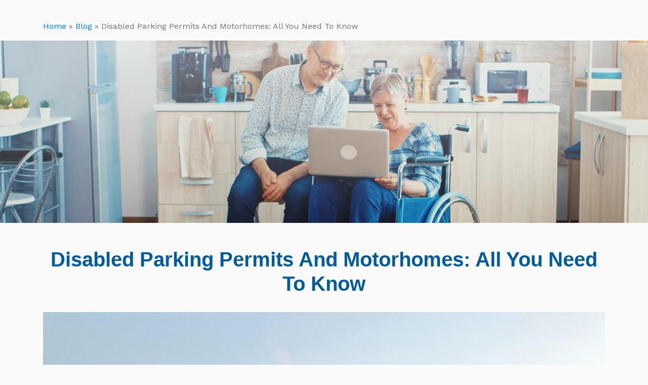

--- FILE ---
content_type: text/html; charset=UTF-8
request_url: https://drhandicap.com/insights/disabled-parking-permits-and-motorhomes/
body_size: 12928
content:
<!doctype html>
<html lang="en">
  <head>
    <meta charset="utf-8">
    <meta name="viewport" content="width=device-width, initial-scale=1, shrink-to-fit=no">
    <meta http-equiv="X-UA-Compatible" content="ie=edge">
    <meta name="author" content="Dr. Handicap">
    <link rel="pingback" href="https://drhandicap.com/xmlrpc.php" />
    <link rel="icon" type="image/x-icon" href="https://drhandicap.com/wp-content/themes/further-2021-parent/img/favicon.ico" />
    <meta name="msapplication-TileColor" content="#FFFFFF">
    <meta name="msapplication-TileImage" content="https://drhandicap.com/wp-content/themes/further-2021-parent/img/icon-144.png">
    <link rel="apple-touch-icon-precomposed" href="https://drhandicap.com/wp-content/themes/further-2021-parent/img/icon-152.png">
    
    <meta name='robots' content='index, follow, max-image-preview:large, max-snippet:-1, max-video-preview:-1' />

	<!-- This site is optimized with the Yoast SEO Premium plugin v22.8 (Yoast SEO v22.8) - https://yoast.com/wordpress/plugins/seo/ -->
	<title>Disabled Parking Permits And Motorhomes: All You Need To Know - Dr. Handicap</title>
	<meta name="description" content="If you’re a disabled driver preparing to hit the road for a trip, here’s everything you need to know about disabled parking permits and motorhomes." />
	<link rel="canonical" href="https://drhandicap.com/insights/disabled-parking-permits-and-motorhomes/" />
	<meta property="og:locale" content="en_US" />
	<meta property="og:type" content="article" />
	<meta property="og:title" content="Disabled Parking Permits And Motorhomes: All You Need To Know" />
	<meta property="og:url" content="https://drhandicap.com/insights/disabled-parking-permits-and-motorhomes/" />
	<meta property="og:site_name" content="Dr. Handicap" />
	<meta property="article:published_time" content="2020-08-02T17:00:34+00:00" />
	<meta property="article:modified_time" content="2022-10-07T01:20:45+00:00" />
	<meta property="og:image" content="http://drhandicap.com/wp-content/uploads/2020/07/Dr-Handicap-motorhome.jpg" />
	<meta property="og:image:width" content="1200" />
	<meta property="og:image:height" content="900" />
	<meta property="og:image:type" content="image/jpeg" />
	<meta name="author" content="Erin Konrad" />
	<meta name="twitter:card" content="summary_large_image" />
	<meta name="twitter:label1" content="Written by" />
	<meta name="twitter:data1" content="Erin Konrad" />
	<script type="application/ld+json" class="yoast-schema-graph">{"@context":"https://schema.org","@graph":[{"@type":"WebPage","@id":"https://drhandicap.com/insights/disabled-parking-permits-and-motorhomes/","url":"https://drhandicap.com/insights/disabled-parking-permits-and-motorhomes/","name":"Disabled Parking Permits And Motorhomes: All You Need To Know - Dr. Handicap","isPartOf":{"@id":"https://drhandicap.com/#website"},"primaryImageOfPage":{"@id":"https://drhandicap.com/insights/disabled-parking-permits-and-motorhomes/#primaryimage"},"image":{"@id":"https://drhandicap.com/insights/disabled-parking-permits-and-motorhomes/#primaryimage"},"thumbnailUrl":"https://drhandicap.com/wp-content/uploads/2020/07/Dr-Handicap-motorhome.jpg","datePublished":"2020-08-02T17:00:34+00:00","dateModified":"2022-10-07T01:20:45+00:00","author":{"@id":"https://drhandicap.com/#/schema/person/3a69ba5bc3b8fefbca3f13f2a52b21dc"},"description":"If you’re a disabled driver preparing to hit the road for a trip, here’s everything you need to know about disabled parking permits and motorhomes.","breadcrumb":{"@id":"https://drhandicap.com/insights/disabled-parking-permits-and-motorhomes/#breadcrumb"},"inLanguage":"en-US","potentialAction":[{"@type":"ReadAction","target":["https://drhandicap.com/insights/disabled-parking-permits-and-motorhomes/"]}]},{"@type":"ImageObject","inLanguage":"en-US","@id":"https://drhandicap.com/insights/disabled-parking-permits-and-motorhomes/#primaryimage","url":"https://drhandicap.com/wp-content/uploads/2020/07/Dr-Handicap-motorhome.jpg","contentUrl":"https://drhandicap.com/wp-content/uploads/2020/07/Dr-Handicap-motorhome.jpg","width":1200,"height":900,"caption":"Dr Handicap - motorhome"},{"@type":"BreadcrumbList","@id":"https://drhandicap.com/insights/disabled-parking-permits-and-motorhomes/#breadcrumb","itemListElement":[{"@type":"ListItem","position":1,"name":"Home","item":"https://drhandicap.com/"},{"@type":"ListItem","position":2,"name":"Blog","item":"https://drhandicap.com/blog/"},{"@type":"ListItem","position":3,"name":"Disabled Parking Permits And Motorhomes: All You Need To Know"}]},{"@type":"WebSite","@id":"https://drhandicap.com/#website","url":"https://drhandicap.com/","name":"Dr. Handicap","description":"","potentialAction":[{"@type":"SearchAction","target":{"@type":"EntryPoint","urlTemplate":"https://drhandicap.com/?s={search_term_string}"},"query-input":"required name=search_term_string"}],"inLanguage":"en-US"},{"@type":"Person","@id":"https://drhandicap.com/#/schema/person/3a69ba5bc3b8fefbca3f13f2a52b21dc","name":"Erin Konrad","image":{"@type":"ImageObject","inLanguage":"en-US","@id":"https://drhandicap.com/#/schema/person/image/","url":"https://secure.gravatar.com/avatar/7ee6238b691560f303ff57e625e4c5a4?s=96&d=mm&r=g","contentUrl":"https://secure.gravatar.com/avatar/7ee6238b691560f303ff57e625e4c5a4?s=96&d=mm&r=g","caption":"Erin Konrad"},"url":"https://drhandicap.com/insights/author/erin/"}]}</script>
	<!-- / Yoast SEO Premium plugin. -->


<link rel='dns-prefetch' href='//code.jquery.com' />
<link rel='dns-prefetch' href='//cdn.jsdelivr.net' />
<link rel='dns-prefetch' href='//fonts.googleapis.com' />
<link rel="alternate" type="application/rss+xml" title="Dr. Handicap &raquo; Disabled Parking Permits And Motorhomes: All You Need To Know Comments Feed" href="https://drhandicap.com/insights/disabled-parking-permits-and-motorhomes/feed/" />
<script type="text/javascript">
/* <![CDATA[ */
window._wpemojiSettings = {"baseUrl":"https:\/\/s.w.org\/images\/core\/emoji\/15.0.3\/72x72\/","ext":".png","svgUrl":"https:\/\/s.w.org\/images\/core\/emoji\/15.0.3\/svg\/","svgExt":".svg","source":{"concatemoji":"https:\/\/drhandicap.com\/wp-includes\/js\/wp-emoji-release.min.js?ver=6.6.1"}};
/*! This file is auto-generated */
!function(i,n){var o,s,e;function c(e){try{var t={supportTests:e,timestamp:(new Date).valueOf()};sessionStorage.setItem(o,JSON.stringify(t))}catch(e){}}function p(e,t,n){e.clearRect(0,0,e.canvas.width,e.canvas.height),e.fillText(t,0,0);var t=new Uint32Array(e.getImageData(0,0,e.canvas.width,e.canvas.height).data),r=(e.clearRect(0,0,e.canvas.width,e.canvas.height),e.fillText(n,0,0),new Uint32Array(e.getImageData(0,0,e.canvas.width,e.canvas.height).data));return t.every(function(e,t){return e===r[t]})}function u(e,t,n){switch(t){case"flag":return n(e,"\ud83c\udff3\ufe0f\u200d\u26a7\ufe0f","\ud83c\udff3\ufe0f\u200b\u26a7\ufe0f")?!1:!n(e,"\ud83c\uddfa\ud83c\uddf3","\ud83c\uddfa\u200b\ud83c\uddf3")&&!n(e,"\ud83c\udff4\udb40\udc67\udb40\udc62\udb40\udc65\udb40\udc6e\udb40\udc67\udb40\udc7f","\ud83c\udff4\u200b\udb40\udc67\u200b\udb40\udc62\u200b\udb40\udc65\u200b\udb40\udc6e\u200b\udb40\udc67\u200b\udb40\udc7f");case"emoji":return!n(e,"\ud83d\udc26\u200d\u2b1b","\ud83d\udc26\u200b\u2b1b")}return!1}function f(e,t,n){var r="undefined"!=typeof WorkerGlobalScope&&self instanceof WorkerGlobalScope?new OffscreenCanvas(300,150):i.createElement("canvas"),a=r.getContext("2d",{willReadFrequently:!0}),o=(a.textBaseline="top",a.font="600 32px Arial",{});return e.forEach(function(e){o[e]=t(a,e,n)}),o}function t(e){var t=i.createElement("script");t.src=e,t.defer=!0,i.head.appendChild(t)}"undefined"!=typeof Promise&&(o="wpEmojiSettingsSupports",s=["flag","emoji"],n.supports={everything:!0,everythingExceptFlag:!0},e=new Promise(function(e){i.addEventListener("DOMContentLoaded",e,{once:!0})}),new Promise(function(t){var n=function(){try{var e=JSON.parse(sessionStorage.getItem(o));if("object"==typeof e&&"number"==typeof e.timestamp&&(new Date).valueOf()<e.timestamp+604800&&"object"==typeof e.supportTests)return e.supportTests}catch(e){}return null}();if(!n){if("undefined"!=typeof Worker&&"undefined"!=typeof OffscreenCanvas&&"undefined"!=typeof URL&&URL.createObjectURL&&"undefined"!=typeof Blob)try{var e="postMessage("+f.toString()+"("+[JSON.stringify(s),u.toString(),p.toString()].join(",")+"));",r=new Blob([e],{type:"text/javascript"}),a=new Worker(URL.createObjectURL(r),{name:"wpTestEmojiSupports"});return void(a.onmessage=function(e){c(n=e.data),a.terminate(),t(n)})}catch(e){}c(n=f(s,u,p))}t(n)}).then(function(e){for(var t in e)n.supports[t]=e[t],n.supports.everything=n.supports.everything&&n.supports[t],"flag"!==t&&(n.supports.everythingExceptFlag=n.supports.everythingExceptFlag&&n.supports[t]);n.supports.everythingExceptFlag=n.supports.everythingExceptFlag&&!n.supports.flag,n.DOMReady=!1,n.readyCallback=function(){n.DOMReady=!0}}).then(function(){return e}).then(function(){var e;n.supports.everything||(n.readyCallback(),(e=n.source||{}).concatemoji?t(e.concatemoji):e.wpemoji&&e.twemoji&&(t(e.twemoji),t(e.wpemoji)))}))}((window,document),window._wpemojiSettings);
/* ]]> */
</script>
<style id='wp-emoji-styles-inline-css' type='text/css'>

	img.wp-smiley, img.emoji {
		display: inline !important;
		border: none !important;
		box-shadow: none !important;
		height: 1em !important;
		width: 1em !important;
		margin: 0 0.07em !important;
		vertical-align: -0.1em !important;
		background: none !important;
		padding: 0 !important;
	}
</style>
<link rel='stylesheet' id='wp-block-library-css' href='https://drhandicap.com/wp-includes/css/dist/block-library/style.min.css?ver=6.6.1' type='text/css' media='all' />
<style id='classic-theme-styles-inline-css' type='text/css'>
/*! This file is auto-generated */
.wp-block-button__link{color:#fff;background-color:#32373c;border-radius:9999px;box-shadow:none;text-decoration:none;padding:calc(.667em + 2px) calc(1.333em + 2px);font-size:1.125em}.wp-block-file__button{background:#32373c;color:#fff;text-decoration:none}
</style>
<style id='global-styles-inline-css' type='text/css'>
:root{--wp--preset--aspect-ratio--square: 1;--wp--preset--aspect-ratio--4-3: 4/3;--wp--preset--aspect-ratio--3-4: 3/4;--wp--preset--aspect-ratio--3-2: 3/2;--wp--preset--aspect-ratio--2-3: 2/3;--wp--preset--aspect-ratio--16-9: 16/9;--wp--preset--aspect-ratio--9-16: 9/16;--wp--preset--color--black: #000000;--wp--preset--color--cyan-bluish-gray: #abb8c3;--wp--preset--color--white: #ffffff;--wp--preset--color--pale-pink: #f78da7;--wp--preset--color--vivid-red: #cf2e2e;--wp--preset--color--luminous-vivid-orange: #ff6900;--wp--preset--color--luminous-vivid-amber: #fcb900;--wp--preset--color--light-green-cyan: #7bdcb5;--wp--preset--color--vivid-green-cyan: #00d084;--wp--preset--color--pale-cyan-blue: #8ed1fc;--wp--preset--color--vivid-cyan-blue: #0693e3;--wp--preset--color--vivid-purple: #9b51e0;--wp--preset--gradient--vivid-cyan-blue-to-vivid-purple: linear-gradient(135deg,rgba(6,147,227,1) 0%,rgb(155,81,224) 100%);--wp--preset--gradient--light-green-cyan-to-vivid-green-cyan: linear-gradient(135deg,rgb(122,220,180) 0%,rgb(0,208,130) 100%);--wp--preset--gradient--luminous-vivid-amber-to-luminous-vivid-orange: linear-gradient(135deg,rgba(252,185,0,1) 0%,rgba(255,105,0,1) 100%);--wp--preset--gradient--luminous-vivid-orange-to-vivid-red: linear-gradient(135deg,rgba(255,105,0,1) 0%,rgb(207,46,46) 100%);--wp--preset--gradient--very-light-gray-to-cyan-bluish-gray: linear-gradient(135deg,rgb(238,238,238) 0%,rgb(169,184,195) 100%);--wp--preset--gradient--cool-to-warm-spectrum: linear-gradient(135deg,rgb(74,234,220) 0%,rgb(151,120,209) 20%,rgb(207,42,186) 40%,rgb(238,44,130) 60%,rgb(251,105,98) 80%,rgb(254,248,76) 100%);--wp--preset--gradient--blush-light-purple: linear-gradient(135deg,rgb(255,206,236) 0%,rgb(152,150,240) 100%);--wp--preset--gradient--blush-bordeaux: linear-gradient(135deg,rgb(254,205,165) 0%,rgb(254,45,45) 50%,rgb(107,0,62) 100%);--wp--preset--gradient--luminous-dusk: linear-gradient(135deg,rgb(255,203,112) 0%,rgb(199,81,192) 50%,rgb(65,88,208) 100%);--wp--preset--gradient--pale-ocean: linear-gradient(135deg,rgb(255,245,203) 0%,rgb(182,227,212) 50%,rgb(51,167,181) 100%);--wp--preset--gradient--electric-grass: linear-gradient(135deg,rgb(202,248,128) 0%,rgb(113,206,126) 100%);--wp--preset--gradient--midnight: linear-gradient(135deg,rgb(2,3,129) 0%,rgb(40,116,252) 100%);--wp--preset--font-size--small: 13px;--wp--preset--font-size--medium: 20px;--wp--preset--font-size--large: 36px;--wp--preset--font-size--x-large: 42px;--wp--preset--spacing--20: 0.44rem;--wp--preset--spacing--30: 0.67rem;--wp--preset--spacing--40: 1rem;--wp--preset--spacing--50: 1.5rem;--wp--preset--spacing--60: 2.25rem;--wp--preset--spacing--70: 3.38rem;--wp--preset--spacing--80: 5.06rem;--wp--preset--shadow--natural: 6px 6px 9px rgba(0, 0, 0, 0.2);--wp--preset--shadow--deep: 12px 12px 50px rgba(0, 0, 0, 0.4);--wp--preset--shadow--sharp: 6px 6px 0px rgba(0, 0, 0, 0.2);--wp--preset--shadow--outlined: 6px 6px 0px -3px rgba(255, 255, 255, 1), 6px 6px rgba(0, 0, 0, 1);--wp--preset--shadow--crisp: 6px 6px 0px rgba(0, 0, 0, 1);}:where(.is-layout-flex){gap: 0.5em;}:where(.is-layout-grid){gap: 0.5em;}body .is-layout-flex{display: flex;}.is-layout-flex{flex-wrap: wrap;align-items: center;}.is-layout-flex > :is(*, div){margin: 0;}body .is-layout-grid{display: grid;}.is-layout-grid > :is(*, div){margin: 0;}:where(.wp-block-columns.is-layout-flex){gap: 2em;}:where(.wp-block-columns.is-layout-grid){gap: 2em;}:where(.wp-block-post-template.is-layout-flex){gap: 1.25em;}:where(.wp-block-post-template.is-layout-grid){gap: 1.25em;}.has-black-color{color: var(--wp--preset--color--black) !important;}.has-cyan-bluish-gray-color{color: var(--wp--preset--color--cyan-bluish-gray) !important;}.has-white-color{color: var(--wp--preset--color--white) !important;}.has-pale-pink-color{color: var(--wp--preset--color--pale-pink) !important;}.has-vivid-red-color{color: var(--wp--preset--color--vivid-red) !important;}.has-luminous-vivid-orange-color{color: var(--wp--preset--color--luminous-vivid-orange) !important;}.has-luminous-vivid-amber-color{color: var(--wp--preset--color--luminous-vivid-amber) !important;}.has-light-green-cyan-color{color: var(--wp--preset--color--light-green-cyan) !important;}.has-vivid-green-cyan-color{color: var(--wp--preset--color--vivid-green-cyan) !important;}.has-pale-cyan-blue-color{color: var(--wp--preset--color--pale-cyan-blue) !important;}.has-vivid-cyan-blue-color{color: var(--wp--preset--color--vivid-cyan-blue) !important;}.has-vivid-purple-color{color: var(--wp--preset--color--vivid-purple) !important;}.has-black-background-color{background-color: var(--wp--preset--color--black) !important;}.has-cyan-bluish-gray-background-color{background-color: var(--wp--preset--color--cyan-bluish-gray) !important;}.has-white-background-color{background-color: var(--wp--preset--color--white) !important;}.has-pale-pink-background-color{background-color: var(--wp--preset--color--pale-pink) !important;}.has-vivid-red-background-color{background-color: var(--wp--preset--color--vivid-red) !important;}.has-luminous-vivid-orange-background-color{background-color: var(--wp--preset--color--luminous-vivid-orange) !important;}.has-luminous-vivid-amber-background-color{background-color: var(--wp--preset--color--luminous-vivid-amber) !important;}.has-light-green-cyan-background-color{background-color: var(--wp--preset--color--light-green-cyan) !important;}.has-vivid-green-cyan-background-color{background-color: var(--wp--preset--color--vivid-green-cyan) !important;}.has-pale-cyan-blue-background-color{background-color: var(--wp--preset--color--pale-cyan-blue) !important;}.has-vivid-cyan-blue-background-color{background-color: var(--wp--preset--color--vivid-cyan-blue) !important;}.has-vivid-purple-background-color{background-color: var(--wp--preset--color--vivid-purple) !important;}.has-black-border-color{border-color: var(--wp--preset--color--black) !important;}.has-cyan-bluish-gray-border-color{border-color: var(--wp--preset--color--cyan-bluish-gray) !important;}.has-white-border-color{border-color: var(--wp--preset--color--white) !important;}.has-pale-pink-border-color{border-color: var(--wp--preset--color--pale-pink) !important;}.has-vivid-red-border-color{border-color: var(--wp--preset--color--vivid-red) !important;}.has-luminous-vivid-orange-border-color{border-color: var(--wp--preset--color--luminous-vivid-orange) !important;}.has-luminous-vivid-amber-border-color{border-color: var(--wp--preset--color--luminous-vivid-amber) !important;}.has-light-green-cyan-border-color{border-color: var(--wp--preset--color--light-green-cyan) !important;}.has-vivid-green-cyan-border-color{border-color: var(--wp--preset--color--vivid-green-cyan) !important;}.has-pale-cyan-blue-border-color{border-color: var(--wp--preset--color--pale-cyan-blue) !important;}.has-vivid-cyan-blue-border-color{border-color: var(--wp--preset--color--vivid-cyan-blue) !important;}.has-vivid-purple-border-color{border-color: var(--wp--preset--color--vivid-purple) !important;}.has-vivid-cyan-blue-to-vivid-purple-gradient-background{background: var(--wp--preset--gradient--vivid-cyan-blue-to-vivid-purple) !important;}.has-light-green-cyan-to-vivid-green-cyan-gradient-background{background: var(--wp--preset--gradient--light-green-cyan-to-vivid-green-cyan) !important;}.has-luminous-vivid-amber-to-luminous-vivid-orange-gradient-background{background: var(--wp--preset--gradient--luminous-vivid-amber-to-luminous-vivid-orange) !important;}.has-luminous-vivid-orange-to-vivid-red-gradient-background{background: var(--wp--preset--gradient--luminous-vivid-orange-to-vivid-red) !important;}.has-very-light-gray-to-cyan-bluish-gray-gradient-background{background: var(--wp--preset--gradient--very-light-gray-to-cyan-bluish-gray) !important;}.has-cool-to-warm-spectrum-gradient-background{background: var(--wp--preset--gradient--cool-to-warm-spectrum) !important;}.has-blush-light-purple-gradient-background{background: var(--wp--preset--gradient--blush-light-purple) !important;}.has-blush-bordeaux-gradient-background{background: var(--wp--preset--gradient--blush-bordeaux) !important;}.has-luminous-dusk-gradient-background{background: var(--wp--preset--gradient--luminous-dusk) !important;}.has-pale-ocean-gradient-background{background: var(--wp--preset--gradient--pale-ocean) !important;}.has-electric-grass-gradient-background{background: var(--wp--preset--gradient--electric-grass) !important;}.has-midnight-gradient-background{background: var(--wp--preset--gradient--midnight) !important;}.has-small-font-size{font-size: var(--wp--preset--font-size--small) !important;}.has-medium-font-size{font-size: var(--wp--preset--font-size--medium) !important;}.has-large-font-size{font-size: var(--wp--preset--font-size--large) !important;}.has-x-large-font-size{font-size: var(--wp--preset--font-size--x-large) !important;}
:where(.wp-block-post-template.is-layout-flex){gap: 1.25em;}:where(.wp-block-post-template.is-layout-grid){gap: 1.25em;}
:where(.wp-block-columns.is-layout-flex){gap: 2em;}:where(.wp-block-columns.is-layout-grid){gap: 2em;}
:root :where(.wp-block-pullquote){font-size: 1.5em;line-height: 1.6;}
</style>
<link rel='stylesheet' id='contact-form-7-css' href='https://drhandicap.com/wp-content/plugins/contact-form-7/includes/css/styles.css?ver=5.9.5' type='text/css' media='all' />
<link rel='stylesheet' id='survey-maker-min-css' href='https://drhandicap.com/wp-content/plugins/survey-maker/public/css/survey-maker-public-min.css?ver=4.5.4' type='text/css' media='all' />
<link rel='stylesheet' id='wordpress-popular-posts-css-css' href='https://drhandicap.com/wp-content/plugins/wordpress-popular-posts/assets/css/wpp.css?ver=6.4.2' type='text/css' media='all' />
<link rel='stylesheet' id='parent-style-css' href='https://drhandicap.com/wp-content/themes/further-2021-parent/style.css?ver=6.6.1' type='text/css' media='all' />
<link rel='stylesheet' id='google_web_fonts-css' href='https://fonts.googleapis.com/css2?family=Work+Sans&#038;display=swap&#038;ver=6.6.1' type='text/css' media='all' />
<link rel='stylesheet' id='bootstrap-css-css' href='https://drhandicap.com/wp-content/themes/further-2021-parent/bootstrap/css/bootstrap.min.css?ver=2021012500' type='text/css' media='all' />
<link rel='stylesheet' id='bootstrap-css-map-css' href='https://drhandicap.com/wp-content/themes/further-2021-parent/bootstrap/css/bootstrap.min.css.map?ver=2021012500' type='text/css' media='all' />
<link rel='stylesheet' id='further-style-css' href='https://drhandicap.com/wp-content/themes/further-handicap-2021-child/style.css?ver=2021122800' type='text/css' media='all' />
<link rel='stylesheet' id='mimi-base-css' href='https://drhandicap.com/wp-content/plugins/mad-mimi-sign-up-forms/css/mimi.min.css?ver=1.5.1' type='text/css' media='all' />
<script type="application/json" id="wpp-json">

{"sampling_active":0,"sampling_rate":100,"ajax_url":"https:\/\/drhandicap.com\/wp-json\/wordpress-popular-posts\/v1\/popular-posts","api_url":"https:\/\/drhandicap.com\/wp-json\/wordpress-popular-posts","ID":2420,"token":"8e50a3bda1","lang":0,"debug":0}

</script>
<script type="text/javascript" src="https://drhandicap.com/wp-content/plugins/wordpress-popular-posts/assets/js/wpp.min.js?ver=6.4.2" id="wpp-js-js"></script>
<script type="text/javascript" src="//code.jquery.com/jquery-3.3.1.min.js?ver=3.3.1" id="jquery-js"></script>
<link rel="https://api.w.org/" href="https://drhandicap.com/wp-json/" /><link rel="alternate" title="JSON" type="application/json" href="https://drhandicap.com/wp-json/wp/v2/posts/2420" /><link rel="EditURI" type="application/rsd+xml" title="RSD" href="https://drhandicap.com/xmlrpc.php?rsd" />
<link rel='shortlink' href='https://drhandicap.com/?p=2420' />
<link rel="alternate" title="oEmbed (JSON)" type="application/json+oembed" href="https://drhandicap.com/wp-json/oembed/1.0/embed?url=https%3A%2F%2Fdrhandicap.com%2Finsights%2Fdisabled-parking-permits-and-motorhomes%2F" />
<link rel="alternate" title="oEmbed (XML)" type="text/xml+oembed" href="https://drhandicap.com/wp-json/oembed/1.0/embed?url=https%3A%2F%2Fdrhandicap.com%2Finsights%2Fdisabled-parking-permits-and-motorhomes%2F&#038;format=xml" />
            <style id="wpp-loading-animation-styles">@-webkit-keyframes bgslide{from{background-position-x:0}to{background-position-x:-200%}}@keyframes bgslide{from{background-position-x:0}to{background-position-x:-200%}}.wpp-widget-placeholder,.wpp-widget-block-placeholder,.wpp-shortcode-placeholder{margin:0 auto;width:60px;height:3px;background:#dd3737;background:linear-gradient(90deg,#dd3737 0%,#571313 10%,#dd3737 100%);background-size:200% auto;border-radius:3px;-webkit-animation:bgslide 1s infinite linear;animation:bgslide 1s infinite linear}</style>
            		<script>
			( function() {
				window.onpageshow = function( event ) {
					// Defined window.wpforms means that a form exists on a page.
					// If so and back/forward button has been clicked,
					// force reload a page to prevent the submit button state stuck.
					if ( typeof window.wpforms !== 'undefined' && event.persisted ) {
						window.location.reload();
					}
				};
			}() );
		</script>
		<link rel="icon" href="https://drhandicap.com/wp-content/uploads/2017/10/cropped-dr-handicap-logo-32x32.png" sizes="32x32" />
<link rel="icon" href="https://drhandicap.com/wp-content/uploads/2017/10/cropped-dr-handicap-logo-192x192.png" sizes="192x192" />
<link rel="apple-touch-icon" href="https://drhandicap.com/wp-content/uploads/2017/10/cropped-dr-handicap-logo-180x180.png" />
<meta name="msapplication-TileImage" content="https://drhandicap.com/wp-content/uploads/2017/10/cropped-dr-handicap-logo-270x270.png" />
    <!-- Global site tag (gtag.js) - Google Analytics -->
<script async src="https://www.googletagmanager.com/gtag/js?id=UA-109017136-1"></script>
<script async src="https://www.googletagmanager.com/gtag/js?id=UA-127546642-1"></script>
<script>
    window.dataLayer = window.dataLayer || [];
    function gtag(){dataLayer.push(arguments);}
    gtag('js', new Date());
    
    gtag('config', 'UA-109017136-1');
    gtag('config', 'UA-127546642-1');
</script>
<!-- TrustBox script -->
<script type="text/javascript" src="//widget.trustpilot.com/bootstrap/v5/tp.widget.bootstrap.min.js" async></script>
<!-- End Trustbox script -->    

  <!--
Start of Floodlight Tag: Please do not remove
Activity name of this tag: Site
URL of the webpage where the tag is expected to be placed: 
This tag must be placed between the <body> and </body> tags, as close as possible to the opening tag.
Creation Date: 10/13/2022
-->
<script type="text/javascript">
var axel = Math.random() + "";
var a = axel * 10000000000000;
document.write('<img src="https://ad.doubleclick.net/ddm/activity/src=12262432;type=invmedia;cat=sites0;dc_lat=;dc_rdid=;tag_for_child_directed_treatment=;tfua=;npa=;gdpr=${GDPR};gdpr_consent=${GDPR_CONSENT_755};ord=' + a + '?" width="1" height="1" alt=""/>');
</script>
<noscript>
<img src="https://ad.doubleclick.net/ddm/activity/src=12262432;type=invmedia;cat=sites0;dc_lat=;dc_rdid=;tag_for_child_directed_treatment=;tfua=;npa=;gdpr=${GDPR};gdpr_consent=${GDPR_CONSENT_755};ord=1?" width="1" height="1" alt=""/>
</noscript>
<!-- End of Floodlight Tag: Please do not remove -->      
<meta name="google-site-verification" content="JbTXBJpbsokyj-iVjhfjG4NDrBAOnACyMgDDjDjwPIA" />  </head>
<body>
  
  <!-- HEADER -->
  <header>
    <nav class="navbar navbar-expand-md navbar-light">
        <div class="container">
                <button class="navbar-toggler custom-toggler" type="button" data-toggle="collapse" data-target="#navbarCollapse" aria-controls="navbarCollapse" aria-expanded="false" aria-label="Toggle navigation">
          <span class="navbar-toggler-icon"></span>
        </button>
        <div class="collapse navbar-collapse justify-content-end" id="navbarCollapse">
                  </div>
      </div>
    </nav>
  </header>
  <!-- END HEADER --><main role="main">
  <section class="container">
    <div class="row">
      <div class="col-12">
        <p id="breadcrumbs"><span><span><a href="https://drhandicap.com/">Home</a></span> » <span><a href="https://drhandicap.com/blog/">Blog</a></span> » <span class="breadcrumb_last" aria-current="page">Disabled Parking Permits And Motorhomes: All You Need To Know</span></span></p>      </div>
    </div>
  </section>
  <section class="blog-index-hero"></section>
  <div class="container">
    <div class="row">
      <div class="col-md-12 text-center">
        <h1>Disabled Parking Permits And Motorhomes: All You Need To Know</h1>
      </div>
    </div>
      
      <div class="row">
        <div class="col-12 mb-3">
          <img width="1200" height="900" src="https://drhandicap.com/wp-content/uploads/2020/07/Dr-Handicap-motorhome.jpg" class="attachment-post-thumbnail size-post-thumbnail wp-post-image" alt="Dr Handicap - motorhome" decoding="async" fetchpriority="high" srcset="https://drhandicap.com/wp-content/uploads/2020/07/Dr-Handicap-motorhome.jpg 1200w, https://drhandicap.com/wp-content/uploads/2020/07/Dr-Handicap-motorhome-300x225.jpg 300w, https://drhandicap.com/wp-content/uploads/2020/07/Dr-Handicap-motorhome-1024x768.jpg 1024w, https://drhandicap.com/wp-content/uploads/2020/07/Dr-Handicap-motorhome-768x576.jpg 768w" sizes="(max-width: 1200px) 100vw, 1200px" />        </div>
      </div>
      <div class="row">
        <div class="col-md-8" id="content-container">
          <div class="social-share">
              <p>Share</p>
              <div class="shared-counts-wrap shortcode style-icon"><a href="https://www.facebook.com/sharer/sharer.php?u=https://drhandicap.com/insights/disabled-parking-permits-and-motorhomes/&#038;display=popup&#038;ref=plugin&#038;src=share_button" title="Share on Facebook"  target="_blank"  rel="nofollow noopener noreferrer"  class="shared-counts-button facebook shared-counts-no-count" data-postid="2420" data-social-network="Facebook" data-social-action="Share" data-social-target="https://drhandicap.com/insights/disabled-parking-permits-and-motorhomes/"><span class="shared-counts-icon-label"><span class="shared-counts-icon"><svg version="1.1" xmlns="http://www.w3.org/2000/svg" width="18.8125" height="32" viewBox="0 0 602 1024"><path d="M548 6.857v150.857h-89.714q-49.143 0-66.286 20.571t-17.143 61.714v108h167.429l-22.286 169.143h-145.143v433.714h-174.857v-433.714h-145.714v-169.143h145.714v-124.571q0-106.286 59.429-164.857t158.286-58.571q84 0 130.286 6.857z"></path></svg></span><span class="shared-counts-label">Facebook</span></span></a><a href="https://twitter.com/share?url=https://drhandicap.com/insights/disabled-parking-permits-and-motorhomes/&#038;text=Disabled%20Parking%20Permits%20And%20Motorhomes%3A%20All%20You%20Need%20To%20Know" title="Share on Twitter"  target="_blank"  rel="nofollow noopener noreferrer"  class="shared-counts-button twitter shared-counts-no-count" data-postid="2420" data-social-network="Twitter" data-social-action="Tweet" data-social-target="https://drhandicap.com/insights/disabled-parking-permits-and-motorhomes/"><span class="shared-counts-icon-label"><span class="shared-counts-icon"><svg viewBox="0 0 24 24" xmlns="http://www.w3.org/2000/svg"><path d="M13.8944 10.4695L21.3345 2H19.5716L13.1085 9.35244L7.95022 2H1.99936L9.80147 13.1192L1.99936 22H3.76218L10.5832 14.2338L16.0318 22H21.9827L13.8944 10.4695ZM11.4792 13.2168L10.6875 12.1089L4.39789 3.30146H7.10594L12.1833 10.412L12.9717 11.5199L19.5708 20.7619H16.8628L11.4792 13.2168Z" /></svg></span><span class="shared-counts-label">Tweet</span></span></a></div>          </div>
                  </div>
          <aside id="sidebar" class="col-md-4">
    
<div>
<h2>Popular blogs</h2><ul class="wpp-list wpp-list-with-thumbnails">
<li>
<a href="https://drhandicap.com/insights/6-qualifying-conditions-disabled-parking-permit/" target="_self"><img src="https://drhandicap.com/wp-content/uploads/wordpress-popular-posts/1277-featured-75x75.jpg" width="75" height="75" alt="Dr Handicap - disabled parking kerb sign" class="wpp-thumbnail wpp_featured wpp_cached_thumb" decoding="async" loading="lazy"></a>
<a href="https://drhandicap.com/insights/6-qualifying-conditions-disabled-parking-permit/" class="wpp-post-title" target="_self">6 Qualifying Conditions for a Disabled Parking Permit</a>
 <span class="wpp-meta post-stats"><span class="wpp-date">posted on November 26, 2018</span></span>
</li>
<li>
<a href="https://drhandicap.com/insights/handicap-parking-permits-valid-states/" target="_self"><img src="https://drhandicap.com/wp-content/uploads/wordpress-popular-posts/1295-featured-75x75.jpg" width="75" height="75" alt="Dr. Handicap - handicap parking sign clouds" class="wpp-thumbnail wpp_featured wpp_cached_thumb" decoding="async" loading="lazy"></a>
<a href="https://drhandicap.com/insights/handicap-parking-permits-valid-states/" class="wpp-post-title" target="_self">Are Handicap Parking Permits Valid in All States</a>
 <span class="wpp-meta post-stats"><span class="wpp-date">posted on November 30, 2018</span></span>
</li>
<li>
<a href="https://drhandicap.com/insights/ive-lost-disabled-parking-permit-get-new-one/" target="_self"><img src="https://drhandicap.com/wp-content/uploads/wordpress-popular-posts/1556-featured-75x75.jpg" width="75" height="75" alt="Dr. Handicap - signing papers" class="wpp-thumbnail wpp_featured wpp_cached_thumb" decoding="async" loading="lazy"></a>
<a href="https://drhandicap.com/insights/ive-lost-disabled-parking-permit-get-new-one/" class="wpp-post-title" target="_self">I’ve Lost My Handicap Placard: How Do I Get a New One?</a>
 <span class="wpp-meta post-stats"><span class="wpp-date">posted on June 3, 2019</span></span>
</li>
<li>
<a href="https://drhandicap.com/insights/13-easiest-cars-to-get-in-and-out-of-for-disabled-drivers/" target="_self"><img src="https://drhandicap.com/wp-content/uploads/wordpress-popular-posts/2576-featured-75x75.jpg" srcset="https://drhandicap.com/wp-content/uploads/wordpress-popular-posts/2576-featured-75x75.jpg, https://drhandicap.com/wp-content/uploads/wordpress-popular-posts/2576-featured-75x75@1.5x.jpg 1.5x, https://drhandicap.com/wp-content/uploads/wordpress-popular-posts/2576-featured-75x75@2x.jpg 2x, https://drhandicap.com/wp-content/uploads/wordpress-popular-posts/2576-featured-75x75@2.5x.jpg 2.5x, https://drhandicap.com/wp-content/uploads/wordpress-popular-posts/2576-featured-75x75@3x.jpg 3x" width="75" height="75" alt="Dr Handicap - easiest cars to get in and out of" class="wpp-thumbnail wpp_featured wpp_cached_thumb" decoding="async" loading="lazy"></a>
<a href="https://drhandicap.com/insights/13-easiest-cars-to-get-in-and-out-of-for-disabled-drivers/" class="wpp-post-title" target="_self">13 Easiest Cars To Get In And Out Of For Disabled Drivers</a>
 <span class="wpp-meta post-stats"><span class="wpp-date">posted on January 16, 2021</span></span>
</li>
<li>
<a href="https://drhandicap.com/insights/disabled-parking-permit-expired-next/" target="_self"><img src="https://drhandicap.com/wp-content/uploads/wordpress-popular-posts/1662-featured-75x75.jpeg" width="75" height="75" alt="" class="wpp-thumbnail wpp_featured wpp_cached_thumb" decoding="async" loading="lazy"></a>
<a href="https://drhandicap.com/insights/disabled-parking-permit-expired-next/" class="wpp-post-title" target="_self">Expired Disabled Parking Permit: What To Do Next</a>
 <span class="wpp-meta post-stats"><span class="wpp-date">posted on July 26, 2019</span></span>
</li>
<li>
<a href="https://drhandicap.com/insights/disabled-parking-in-california-all-you-need-to-know/" target="_self"><img src="https://drhandicap.com/wp-content/uploads/wordpress-popular-posts/1381-featured-75x75.jpg" srcset="https://drhandicap.com/wp-content/uploads/wordpress-popular-posts/1381-featured-75x75.jpg, https://drhandicap.com/wp-content/uploads/wordpress-popular-posts/1381-featured-75x75@1.5x.jpg 1.5x, https://drhandicap.com/wp-content/uploads/wordpress-popular-posts/1381-featured-75x75@2x.jpg 2x, https://drhandicap.com/wp-content/uploads/wordpress-popular-posts/1381-featured-75x75@2.5x.jpg 2.5x, https://drhandicap.com/wp-content/uploads/wordpress-popular-posts/1381-featured-75x75@3x.jpg 3x" width="75" height="75" alt="Dr Handicap - California" class="wpp-thumbnail wpp_featured wpp_cached_thumb" decoding="async" loading="lazy"></a>
<a href="https://drhandicap.com/insights/disabled-parking-in-california-all-you-need-to-know/" class="wpp-post-title" target="_self">Disabled Parking In California: All You Need To Know</a>
 <span class="wpp-meta post-stats"><span class="wpp-date">posted on January 23, 2019</span></span>
</li>
<li>
<a href="https://drhandicap.com/insights/specific-driving-test-people-learning-disability/" target="_self"><img src="https://drhandicap.com/wp-content/uploads/wordpress-popular-posts/2390-featured-75x75.jpg" width="75" height="75" alt="Dr Handicap - driving test" class="wpp-thumbnail wpp_featured wpp_cached_thumb" decoding="async" loading="lazy"></a>
<a href="https://drhandicap.com/insights/specific-driving-test-people-learning-disability/" class="wpp-post-title" target="_self">Is There a Specific Driving Test for Learning Disabilities</a>
 <span class="wpp-meta post-stats"><span class="wpp-date">posted on July 9, 2020</span></span>
</li>
<li>
<a href="https://drhandicap.com/insights/what-do-the-different-colors-on-disabled-parking-permits-mean/" target="_self"><img src="https://drhandicap.com/wp-content/uploads/wordpress-popular-posts/2362-featured-75x75.jpg" srcset="https://drhandicap.com/wp-content/uploads/wordpress-popular-posts/2362-featured-75x75.jpg, https://drhandicap.com/wp-content/uploads/wordpress-popular-posts/2362-featured-75x75@1.5x.jpg 1.5x, https://drhandicap.com/wp-content/uploads/wordpress-popular-posts/2362-featured-75x75@2x.jpg 2x, https://drhandicap.com/wp-content/uploads/wordpress-popular-posts/2362-featured-75x75@2.5x.jpg 2.5x, https://drhandicap.com/wp-content/uploads/wordpress-popular-posts/2362-featured-75x75@3x.jpg 3x" width="75" height="75" alt="Dr Handicap - disabled parking permit" class="wpp-thumbnail wpp_featured wpp_cached_thumb" decoding="async" loading="lazy"></a>
<a href="https://drhandicap.com/insights/what-do-the-different-colors-on-disabled-parking-permits-mean/" class="wpp-post-title" target="_self">What Do the Different Color Handicap Signs Mean</a>
 <span class="wpp-meta post-stats"><span class="wpp-date">posted on May 2, 2020</span></span>
</li>
<li>
<a href="https://drhandicap.com/insights/how-renew-handicap-placard-texas-online/" target="_self"><img src="https://drhandicap.com/wp-content/uploads/wordpress-popular-posts/2788-featured-75x75.jpg" srcset="https://drhandicap.com/wp-content/uploads/wordpress-popular-posts/2788-featured-75x75.jpg, https://drhandicap.com/wp-content/uploads/wordpress-popular-posts/2788-featured-75x75@1.5x.jpg 1.5x, https://drhandicap.com/wp-content/uploads/wordpress-popular-posts/2788-featured-75x75@2x.jpg 2x, https://drhandicap.com/wp-content/uploads/wordpress-popular-posts/2788-featured-75x75@2.5x.jpg 2.5x, https://drhandicap.com/wp-content/uploads/wordpress-popular-posts/2788-featured-75x75@3x.jpg 3x" width="75" height="75" alt="city by the water in texas" class="wpp-thumbnail wpp_featured wpp_cached_thumb" decoding="async" loading="lazy"></a>
<a href="https://drhandicap.com/insights/how-renew-handicap-placard-texas-online/" class="wpp-post-title" target="_self">How Do I Renew My Handicap Placard In Texas Online?</a>
 <span class="wpp-meta post-stats"><span class="wpp-date">posted on July 23, 2021</span></span>
</li>
<li>
<a href="https://drhandicap.com/insights/legal-requirements-for-handicap-parking-space/" target="_self"><img src="https://drhandicap.com/wp-content/uploads/wordpress-popular-posts/2376-featured-75x75.jpg" width="75" height="75" alt="Dr Handicap - disabled parking permit renewal" class="wpp-thumbnail wpp_featured wpp_cached_thumb" decoding="async" loading="lazy"></a>
<a href="https://drhandicap.com/insights/legal-requirements-for-handicap-parking-space/" class="wpp-post-title" target="_self">What Are the Legal Requirements for a Handicap Parking Space?</a>
 <span class="wpp-meta post-stats"><span class="wpp-date">posted on June 25, 2020</span></span>
</li>
<li>
<a href="https://drhandicap.com/insights/everything-need-know-getting-disabled-veterans-plates/" target="_self"><img src="https://drhandicap.com/wp-content/uploads/wordpress-popular-posts/1267-featured-75x75.jpg" width="75" height="75" alt="Dr Handicap - veteran" class="wpp-thumbnail wpp_featured wpp_cached_thumb" decoding="async" loading="lazy"></a>
<a href="https://drhandicap.com/insights/everything-need-know-getting-disabled-veterans-plates/" class="wpp-post-title" target="_self">Everything To Know About Disabled Veterans Plates</a>
 <span class="wpp-meta post-stats"><span class="wpp-date">posted on November 24, 2018</span></span>
</li>
<li>
<a href="https://drhandicap.com/insights/see-someone-parked-illegally-disabled-parking-spot/" target="_self"><img src="https://drhandicap.com/wp-content/uploads/wordpress-popular-posts/2258-featured-75x75.jpg" srcset="https://drhandicap.com/wp-content/uploads/wordpress-popular-posts/2258-featured-75x75.jpg, https://drhandicap.com/wp-content/uploads/wordpress-popular-posts/2258-featured-75x75@1.5x.jpg 1.5x, https://drhandicap.com/wp-content/uploads/wordpress-popular-posts/2258-featured-75x75@2x.jpg 2x, https://drhandicap.com/wp-content/uploads/wordpress-popular-posts/2258-featured-75x75@2.5x.jpg 2.5x, https://drhandicap.com/wp-content/uploads/wordpress-popular-posts/2258-featured-75x75@3x.jpg 3x" width="75" height="75" alt="Dr Handicap - car" class="wpp-thumbnail wpp_featured wpp_cached_thumb" decoding="async" loading="lazy"></a>
<a href="https://drhandicap.com/insights/see-someone-parked-illegally-disabled-parking-spot/" class="wpp-post-title" target="_self">What Should You Do If You See Someone Parked Illegally In A Disabled Parking Spot?</a>
 <span class="wpp-meta post-stats"><span class="wpp-date">posted on April 16, 2020</span></span>
</li>
<li>
<a href="https://drhandicap.com/insights/how-do-i-renew-my-disabled-parking-permit/" target="_self"><img src="https://drhandicap.com/wp-content/uploads/wordpress-popular-posts/2334-featured-75x75.jpg" width="75" height="75" alt="Dr Handicap - disabled parking permit renewal" class="wpp-thumbnail wpp_featured wpp_cached_thumb" decoding="async" loading="lazy"></a>
<a href="https://drhandicap.com/insights/how-do-i-renew-my-disabled-parking-permit/" class="wpp-post-title" target="_self">How Do I Renew My Disabled Parking Permit?</a>
 <span class="wpp-meta post-stats"><span class="wpp-date">posted on May 28, 2020</span></span>
</li>
<li>
<a href="https://drhandicap.com/insights/how-much-does-it-cost-to-equip-a-car-with-hand-controls/" target="_self"><img src="https://drhandicap.com/wp-content/uploads/wordpress-popular-posts/2550-featured-75x75.jpg" srcset="https://drhandicap.com/wp-content/uploads/wordpress-popular-posts/2550-featured-75x75.jpg, https://drhandicap.com/wp-content/uploads/wordpress-popular-posts/2550-featured-75x75@1.5x.jpg 1.5x, https://drhandicap.com/wp-content/uploads/wordpress-popular-posts/2550-featured-75x75@2x.jpg 2x, https://drhandicap.com/wp-content/uploads/wordpress-popular-posts/2550-featured-75x75@2.5x.jpg 2.5x, https://drhandicap.com/wp-content/uploads/wordpress-popular-posts/2550-featured-75x75@3x.jpg 3x" width="75" height="75" alt="Dr Handicap - steering wheel" class="wpp-thumbnail wpp_featured wpp_cached_thumb" decoding="async" loading="lazy"></a>
<a href="https://drhandicap.com/insights/how-much-does-it-cost-to-equip-a-car-with-hand-controls/" class="wpp-post-title" target="_self">How Much Does It Cost To Equip A Car With Hand Controls?</a>
 <span class="wpp-meta post-stats"><span class="wpp-date">posted on December 23, 2020</span></span>
</li>
<li>
<a href="https://drhandicap.com/insights/is-height-a-qualifying-condition-for-a-disabled-parking-permit/" target="_self"><img src="https://drhandicap.com/wp-content/uploads/wordpress-popular-posts/2513-featured-75x75.jpg" srcset="https://drhandicap.com/wp-content/uploads/wordpress-popular-posts/2513-featured-75x75.jpg, https://drhandicap.com/wp-content/uploads/wordpress-popular-posts/2513-featured-75x75@1.5x.jpg 1.5x, https://drhandicap.com/wp-content/uploads/wordpress-popular-posts/2513-featured-75x75@2x.jpg 2x, https://drhandicap.com/wp-content/uploads/wordpress-popular-posts/2513-featured-75x75@2.5x.jpg 2.5x, https://drhandicap.com/wp-content/uploads/wordpress-popular-posts/2513-featured-75x75@3x.jpg 3x" width="75" height="75" alt="Dr Handicap - short person" class="wpp-thumbnail wpp_featured wpp_cached_thumb" decoding="async" loading="lazy"></a>
<a href="https://drhandicap.com/insights/is-height-a-qualifying-condition-for-a-disabled-parking-permit/" class="wpp-post-title" target="_self">Is Height A Qualifying Condition For A Disabled Parking Permit?</a>
 <span class="wpp-meta post-stats"><span class="wpp-date">posted on November 9, 2020</span></span>
</li>
<li>
<a href="https://drhandicap.com/insights/think-someone-misusing-designated-disabled-parking-spot/" target="_self"><img src="https://drhandicap.com/wp-content/uploads/wordpress-popular-posts/1455-featured-75x75.jpg" width="75" height="75" alt="Dr. Handicap - yellow handicap parking place" class="wpp-thumbnail wpp_featured wpp_cached_thumb" decoding="async" loading="lazy"></a>
<a href="https://drhandicap.com/insights/think-someone-misusing-designated-disabled-parking-spot/" class="wpp-post-title" target="_self">What to Do If You Think Someone is Misusing a Designated Disabled Parking Spot</a>
 <span class="wpp-meta post-stats"><span class="wpp-date">posted on March 19, 2019</span></span>
</li>
<li>
<a href="https://drhandicap.com/insights/everything-need-know-disabled-parking-florida/" target="_self"><img src="https://drhandicap.com/wp-content/uploads/wordpress-popular-posts/1460-featured-75x75.jpg" srcset="https://drhandicap.com/wp-content/uploads/wordpress-popular-posts/1460-featured-75x75.jpg, https://drhandicap.com/wp-content/uploads/wordpress-popular-posts/1460-featured-75x75@1.5x.jpg 1.5x, https://drhandicap.com/wp-content/uploads/wordpress-popular-posts/1460-featured-75x75@2x.jpg 2x, https://drhandicap.com/wp-content/uploads/wordpress-popular-posts/1460-featured-75x75@2.5x.jpg 2.5x, https://drhandicap.com/wp-content/uploads/wordpress-popular-posts/1460-featured-75x75@3x.jpg 3x" width="75" height="75" alt="Dr Handicap - Florida" class="wpp-thumbnail wpp_featured wpp_cached_thumb" decoding="async" loading="lazy"></a>
<a href="https://drhandicap.com/insights/everything-need-know-disabled-parking-florida/" class="wpp-post-title" target="_self">Everything To Know About Handicap Parking in Florida</a>
 <span class="wpp-meta post-stats"><span class="wpp-date">posted on March 22, 2019</span></span>
</li>
<li>
<a href="https://drhandicap.com/insights/forget-disabled-parking-permit-drive/" target="_self"><img src="https://drhandicap.com/wp-content/uploads/wordpress-popular-posts/1576-featured-75x75.jpg" width="75" height="75" alt="Dr. Handicap - placard in car window" class="wpp-thumbnail wpp_featured wpp_cached_thumb" decoding="async" loading="lazy"></a>
<a href="https://drhandicap.com/insights/forget-disabled-parking-permit-drive/" class="wpp-post-title" target="_self">What If I Forget My Disabled Parking Permit When I Drive?</a>
 <span class="wpp-meta post-stats"><span class="wpp-date">posted on June 15, 2019</span></span>
</li>
<li>
<a href="https://drhandicap.com/insights/important-disabled-parking-laws-california/" target="_self"><img src="https://drhandicap.com/wp-content/uploads/wordpress-popular-posts/1290-featured-75x75.jpg" width="75" height="75" alt="Dr Handicap - California" class="wpp-thumbnail wpp_featured wpp_cached_thumb" decoding="async" loading="lazy"></a>
<a href="https://drhandicap.com/insights/important-disabled-parking-laws-california/" class="wpp-post-title" target="_self">The Most Important Disabled Parking Laws in California</a>
 <span class="wpp-meta post-stats"><span class="wpp-date">posted on November 29, 2018</span></span>
</li>
<li>
<a href="https://drhandicap.com/insights/how-do-i-get-a-handicap-sign-in-front-of-my-house/" target="_self"><img src="https://drhandicap.com/wp-content/uploads/wordpress-popular-posts/2601-featured-75x75.jpg" srcset="https://drhandicap.com/wp-content/uploads/wordpress-popular-posts/2601-featured-75x75.jpg, https://drhandicap.com/wp-content/uploads/wordpress-popular-posts/2601-featured-75x75@1.5x.jpg 1.5x, https://drhandicap.com/wp-content/uploads/wordpress-popular-posts/2601-featured-75x75@2x.jpg 2x, https://drhandicap.com/wp-content/uploads/wordpress-popular-posts/2601-featured-75x75@2.5x.jpg 2.5x, https://drhandicap.com/wp-content/uploads/wordpress-popular-posts/2601-featured-75x75@3x.jpg 3x" width="75" height="75" alt="Dr Handicap - disabled parking permit" class="wpp-thumbnail wpp_featured wpp_cached_thumb" decoding="async" loading="lazy"></a>
<a href="https://drhandicap.com/insights/how-do-i-get-a-handicap-sign-in-front-of-my-house/" class="wpp-post-title" target="_self">How Do I Get A Handicap Sign In Front Of My House?</a>
 <span class="wpp-meta post-stats"><span class="wpp-date">posted on February 26, 2021</span></span>
</li>
</ul>
</div>
  </aside>
 
      </div>
      </div>
  <section class="cta-bottom">
    <div class="container">
      <div class="bkg-cta">
        <a href="https://app.drhandicap.com/" class="btn btn-secondary btn-lg">Start Now</a>
      </div>
    </div>
  </section>
  <section class="contact">
    <div class="container-fluid">
      <div class="contact-section row justify-content-center">
  <div class="col-md-6 py-5 text-center">
    <h2>Ready to Sign Up?</h2>
      </div>
</div>    </div>
  </section>
</main>
    <footer>
      <div class="container pt-4">
        <div class="row">
          <div class="col-md-4 py-3 pr-5">
                          <div><div class="textwidget custom-html-widget"><img src="https://drhandstag.wpengine.com/wp-content/uploads/2017/10/dr-handicap-logo.png" alt="Dr Handicap logo" class="footer-logo"/>
<p>
	Dr. Handicap is a first-of-its kind, online service that serves as an intermediary between handicap drivers and state DMVs to secure handicap car tags for the drivers. Dr. Handicap supports handicap drivers using licensed physicians to evaluate claims, write prescriptions, and also help drivers through the application process by state.
</p></div></div>                      </div>
          <div class="col-md-3 py-3 line-footer">
                          <div><h2>About</h2><div class="textwidget custom-html-widget"><ul class="list-unstyled">
		<li><a href="/about/">About</a></li>
		<li><a href="/pricing/">Pricing</a></li>
		<li><a href="/ask-a-doctor/">Ask a Doctor</a></li>
</ul></div></div>                      </div>
          <div class="col-md-2 py-3 line-footer">
                          <div><h2>Useful Links</h2><div class="textwidget custom-html-widget"></div></div>                        <div class="list-unstyled"><ul>
<li class="page_item page-item-244"><a href="https://drhandicap.com/about/">About Dr Handicap</a></li>
<li class="page_item page-item-247"><a href="https://drhandicap.com/ask-a-doctor/">Ask A Doctor</a></li>
<li class="page_item page-item-248 current_page_parent"><a href="https://drhandicap.com/blog/">Blog</a></li>
<li class="page_item page-item-250 page_item_has_children"><a href="https://drhandicap.com/dmv-forms/">DMV Handicap Parking Forms by State</a>
<ul class='children'>
	<li class="page_item page-item-477"><a href="https://drhandicap.com/dmv-forms/alabama/">Alabama Handicap Parking Permits</a></li>
	<li class="page_item page-item-479"><a href="https://drhandicap.com/dmv-forms/alaska/">Alaska Handicap Parking Permits</a></li>
	<li class="page_item page-item-531"><a href="https://drhandicap.com/dmv-forms/nevada/">Apply for a Handicap Parking Placard in Nevada</a></li>
	<li class="page_item page-item-529"><a href="https://drhandicap.com/dmv-forms/nebraska/">Apply for Handicap Parking in Nebraska</a></li>
	<li class="page_item page-item-553"><a href="https://drhandicap.com/dmv-forms/rhode-island/">Applying for Handicap Parking in Rhode Island</a></li>
	<li class="page_item page-item-519"><a href="https://drhandicap.com/dmv-forms/michigan/">Applying for Handicap Parking Permits In Michigan</a></li>
	<li class="page_item page-item-521"><a href="https://drhandicap.com/dmv-forms/minnesota/">Applying for Handicap Parking Permits in Minnesota</a></li>
	<li class="page_item page-item-523"><a href="https://drhandicap.com/dmv-forms/mississippi/">Applying for Handicap Parking Permits in Mississippi</a></li>
	<li class="page_item page-item-481"><a href="https://drhandicap.com/dmv-forms/arizona/">Arizona Handicap Parking Applications</a></li>
	<li class="page_item page-item-485"><a href="https://drhandicap.com/dmv-forms/california/">California Handicap Placards</a></li>
	<li class="page_item page-item-487"><a href="https://drhandicap.com/dmv-forms/colorado/">Colorado Handicap Parking Placards</a></li>
	<li class="page_item page-item-491"><a href="https://drhandicap.com/dmv-forms/delaware/">Delaware Handicap Placard</a></li>
	<li class="page_item page-item-493"><a href="https://drhandicap.com/dmv-forms/florida/">Florida Handicap Parking</a></li>
	<li class="page_item page-item-495"><a href="https://drhandicap.com/dmv-forms/georgia/">Georgia Handicap Parking Permit</a></li>
	<li class="page_item page-item-525"><a href="https://drhandicap.com/dmv-forms/missouri/">Handicap Paring Permits in Missouri</a></li>
	<li class="page_item page-item-533"><a href="https://drhandicap.com/dmv-forms/new-hampshire/">Handicap Parking in New Hampshire</a></li>
	<li class="page_item page-item-489"><a href="https://drhandicap.com/dmv-forms/connecticut/">Handicap Parking Permit CT</a></li>
	<li class="page_item page-item-483"><a href="https://drhandicap.com/dmv-forms/arkansas/">Handicap Parking Permits in Arkansas</a></li>
	<li class="page_item page-item-513"><a href="https://drhandicap.com/dmv-forms/maine/">Handicap Parking Permits in Maine </a></li>
	<li class="page_item page-item-527"><a href="https://drhandicap.com/dmv-forms/montana/">Handicap Parking Permits in Montana</a></li>
	<li class="page_item page-item-517"><a href="https://drhandicap.com/dmv-forms/massachusetts/">Handicap Parking Permits Massachusetts</a></li>
	<li class="page_item page-item-497"><a href="https://drhandicap.com/dmv-forms/hawaii/">Hawaii Handicap Placard</a></li>
	<li class="page_item page-item-499"><a href="https://drhandicap.com/dmv-forms/idaho/">Idaho Handicap Parking Permits</a></li>
	<li class="page_item page-item-501"><a href="https://drhandicap.com/dmv-forms/illinois/">Illinois Handicap Parking Permits</a></li>
	<li class="page_item page-item-503"><a href="https://drhandicap.com/dmv-forms/indiana/">Indiana Handicap Parking Permits</a></li>
	<li class="page_item page-item-505"><a href="https://drhandicap.com/dmv-forms/iowa/">Iowa Handicap Parking Permits</a></li>
	<li class="page_item page-item-507"><a href="https://drhandicap.com/dmv-forms/kansas/">Kansas Handicap Parking Permits</a></li>
	<li class="page_item page-item-509"><a href="https://drhandicap.com/dmv-forms/kentucky/">Kentucky Handicap Parking Permits</a></li>
	<li class="page_item page-item-511"><a href="https://drhandicap.com/dmv-forms/louisiana/">Louisiana Handicap Tags</a></li>
	<li class="page_item page-item-515"><a href="https://drhandicap.com/dmv-forms/maryland/">Maryland</a></li>
	<li class="page_item page-item-535"><a href="https://drhandicap.com/dmv-forms/new-jersey/">New Jersey Handicap Placard</a></li>
	<li class="page_item page-item-537"><a href="https://drhandicap.com/dmv-forms/new-mexico/">New Mexico</a></li>
	<li class="page_item page-item-539"><a href="https://drhandicap.com/dmv-forms/new-york/">New York</a></li>
	<li class="page_item page-item-541"><a href="https://drhandicap.com/dmv-forms/north-carolina/">North Carolina</a></li>
	<li class="page_item page-item-543"><a href="https://drhandicap.com/dmv-forms/north-dakota/">North Dakota</a></li>
	<li class="page_item page-item-545"><a href="https://drhandicap.com/dmv-forms/ohio/">Ohio Handicap Parking Permit</a></li>
	<li class="page_item page-item-547"><a href="https://drhandicap.com/dmv-forms/oklahoma/">Oklahoma Handicap Parking Permit</a></li>
	<li class="page_item page-item-549"><a href="https://drhandicap.com/dmv-forms/oregon/">Oregon Handicap Parking Permit</a></li>
	<li class="page_item page-item-551"><a href="https://drhandicap.com/dmv-forms/pennsylvania/">Pennsylvania Handicap Placard</a></li>
	<li class="page_item page-item-555"><a href="https://drhandicap.com/dmv-forms/south-carolina/">South Carolina Handicap Placard</a></li>
	<li class="page_item page-item-557"><a href="https://drhandicap.com/dmv-forms/south-dakota/">South Dakota Handicap Placard</a></li>
	<li class="page_item page-item-559"><a href="https://drhandicap.com/dmv-forms/tennessee/">Tennessee Handicap Placard</a></li>
	<li class="page_item page-item-561"><a href="https://drhandicap.com/dmv-forms/texas/">Texas Handicap Placard</a></li>
	<li class="page_item page-item-563"><a href="https://drhandicap.com/dmv-forms/utah/">Utah Handicap Placard</a></li>
	<li class="page_item page-item-565"><a href="https://drhandicap.com/dmv-forms/vermont/">Vermont Handicap Placard</a></li>
	<li class="page_item page-item-567"><a href="https://drhandicap.com/dmv-forms/virginia/">Virginia Handicap Placard</a></li>
	<li class="page_item page-item-569"><a href="https://drhandicap.com/dmv-forms/washington/">Washington State Handicap Placard</a></li>
	<li class="page_item page-item-573"><a href="https://drhandicap.com/dmv-forms/west-virginia/">West Virginia Handicap Placard</a></li>
	<li class="page_item page-item-575"><a href="https://drhandicap.com/dmv-forms/wisconsin/">Wisconsin Handicap Parking Permit</a></li>
	<li class="page_item page-item-577"><a href="https://drhandicap.com/dmv-forms/wyoming/">Wyoming Handicap Parking Permit</a></li>
</ul>
</li>
<li class="page_item page-item-2952"><a href="https://drhandicap.com/do-you-qualify-for-a-disabled-parking-permit/">Do You Qualify For A Disabled Parking Permit?</a></li>
<li class="page_item page-item-249"><a href="https://drhandicap.com/">Home</a></li>
<li class="page_item page-item-369"><a href="https://drhandicap.com/pricing/">Pricing</a></li>
<li class="page_item page-item-1182"><a href="https://drhandicap.com/privacy/">Privacy</a></li>
<li class="page_item page-item-246"><a href="https://drhandicap.com/do-i-qualify/">State Qualifications for Handicap Parking Permit Applications</a></li>
<li class="page_item page-item-1251"><a href="https://drhandicap.com/terms/">Terms of Service</a></li>
</ul></div>
          </div>
          <div class="col-md-3 py-3 line-footer">
                          <div><h2>Contact</h2><div class="textwidget custom-html-widget"><address><i class="bi bi-geo-alt-fill"></i> PO Box 1109<br/>Clark, CO 80428</address>
<address><i class="bi bi-telephone-fill"></i>1-866-422-7795 (fax)</address>
<address><i class="bi bi-envelope-fill"></i> <a href="/cdn-cgi/l/email-protection#fb888e8b8b94898fbb9f89939a959f92989a8bd5989496"><span class="__cf_email__" data-cfemail="e3909693938c9197a387918b828d878a808293cd808c8e">[email&#160;protected]</span></a></address></div></div>                      </div>
        </div>
        <div class="row py-2 text-center">
          <div class="col-12">
            <p>Copyright &copy; 2016-2026 Divan Medical.</p>
          </div>
        </div>
      </div>
      <div class="further-footer">
        Powered by <a href="http://further.onwarddev.com" target="_blank"><img src="/wp-content/themes/further-2021-parent/images/further-onward-logo-white.svg" alt="Take your website Further"></a>
      </div>
    </footer>
  </div>
<script data-cfasync="false" src="/cdn-cgi/scripts/5c5dd728/cloudflare-static/email-decode.min.js"></script><script defer src="https://static.cloudflareinsights.com/beacon.min.js/vcd15cbe7772f49c399c6a5babf22c1241717689176015" integrity="sha512-ZpsOmlRQV6y907TI0dKBHq9Md29nnaEIPlkf84rnaERnq6zvWvPUqr2ft8M1aS28oN72PdrCzSjY4U6VaAw1EQ==" data-cf-beacon='{"version":"2024.11.0","token":"54eb886a3c764b47890e9cd87d480f27","r":1,"server_timing":{"name":{"cfCacheStatus":true,"cfEdge":true,"cfExtPri":true,"cfL4":true,"cfOrigin":true,"cfSpeedBrain":true},"location_startswith":null}}' crossorigin="anonymous"></script>
</body>
<link rel='stylesheet' id='shared-counts-css' href='https://drhandicap.com/wp-content/plugins/shared-counts/assets/css/shared-counts.min.css?ver=1.5.0' type='text/css' media='all' />
<script type="text/javascript" src="https://drhandicap.com/wp-content/plugins/contact-form-7/includes/swv/js/index.js?ver=5.9.5" id="swv-js"></script>
<script type="text/javascript" id="contact-form-7-js-extra">
/* <![CDATA[ */
var wpcf7 = {"api":{"root":"https:\/\/drhandicap.com\/wp-json\/","namespace":"contact-form-7\/v1"},"cached":"1"};
/* ]]> */
</script>
<script type="text/javascript" src="https://drhandicap.com/wp-content/plugins/contact-form-7/includes/js/index.js?ver=5.9.5" id="contact-form-7-js"></script>
<script type="text/javascript" src="//cdn.jsdelivr.net/npm/popper.js@1.16.1/dist/umd/popper.min.js?ver=1.16.1" id="popper-js"></script>
<script type="text/javascript" src="https://drhandicap.com/wp-content/themes/further-2021-parent/bootstrap/js/bootstrap.min.js?ver=2021012500" id="bootstrap-js-js"></script>
<script type="text/javascript" id="mimi-main-js-extra">
/* <![CDATA[ */
var MadMimi = {"thankyou":"Thank you for signing up!","thankyou_suppressed":"Thank you for signing up! Please check your email to confirm your subscription.","oops":"Oops! There was a problem. Please try again.","fix":"There was a problem. Please fill all required fields."};
/* ]]> */
</script>
<script type="text/javascript" src="https://drhandicap.com/wp-content/plugins/mad-mimi-sign-up-forms/js/mimi.min.js?ver=1.5.1" id="mimi-main-js"></script>
<script type="text/javascript" src="https://www.google.com/recaptcha/api.js?render=6LciyJgaAAAAAIApxtcfhZrNnOYQHJqayuFt5U6p&amp;ver=3.0" id="google-recaptcha-js"></script>
<script type="text/javascript" src="https://drhandicap.com/wp-includes/js/dist/vendor/wp-polyfill.min.js?ver=3.15.0" id="wp-polyfill-js"></script>
<script type="text/javascript" id="wpcf7-recaptcha-js-extra">
/* <![CDATA[ */
var wpcf7_recaptcha = {"sitekey":"6LciyJgaAAAAAIApxtcfhZrNnOYQHJqayuFt5U6p","actions":{"homepage":"homepage","contactform":"contactform"}};
/* ]]> */
</script>
<script type="text/javascript" src="https://drhandicap.com/wp-content/plugins/contact-form-7/modules/recaptcha/index.js?ver=5.9.5" id="wpcf7-recaptcha-js"></script>
<script type="text/javascript" id="shared-counts-js-extra">
/* <![CDATA[ */
var shared_counts = {"social_tracking":"1"};
/* ]]> */
</script>
<script type="text/javascript" src="https://drhandicap.com/wp-content/plugins/shared-counts/assets/js/shared-counts.min.js?ver=1.5.0" id="shared-counts-js"></script>
</html>
<script type="text/javascript">
  $( document ).ready(function() {
    var elem = '<section class="cta-bottom"><div class="bkg-cta"><a href="https://app.drhandicap.com/" class="btn btn-secondary btn-lg">Start Now</a></div></section>'
    $('#content-container h2')[0].insertAdjacentHTML('beforebegin', elem);
    $('#content-container h2')[2].insertAdjacentHTML('beforebegin', elem);
  });

  
</script>

--- FILE ---
content_type: text/css
request_url: https://drhandicap.com/wp-content/themes/further-2021-parent/style.css?ver=6.6.1
body_size: -6
content:
/*
Theme Name: Further 2021
Theme URI: http://fuse.onwarddev.com/
Author: Onward Development
Author URI: http://onwarddev.com/
Description: Further WordPress 2021. Using Bootstrap v4.6.0 
Version: 1.0
License: GNU General Public License v2 or later
License URI: http://www.gnu.org/licenses/gpl-2.0.html
Tags: onward development, further, further websites
Text Domain: onward development, further
*/

body {
  font-family: 'EB Garamond', serif;
}

.further-footer{
  background: #000;
  color: #fff;
  padding: 5px 0 10px 0;
  text-align: center;
}
.further-footer img{
  width: 100px;
  margin-left: 5px;
  position: relative;
  top: 4px;
}

--- FILE ---
content_type: text/css
request_url: https://drhandicap.com/wp-content/themes/further-handicap-2021-child/style.css?ver=2021122800
body_size: 1505
content:
/*
 Theme Name:   Handicap 2021 - Further Child Theme
 Theme URI:    https://onwarddev.com/
 Description:  Further Child Theme @ v 1.0
 Author:       Onward Development
 Author URI:   https://onwarddev.com
 Template:     further-2021-parent
 Version:      1.2.0
 License:      GNU General Public License v2 or later
 License URI:  http://www.gnu.org/licenses/gpl-2.0.html
 Tags:         onwarddev, onward development, further, lombardi
 Text Domain:  onwarddev, further, handicap, handicap 2021
*/

:root {
  --primary-color: #005b98;
  --secondary-color: #5cb92d;
  --tertiary-color: #b1e2ec;
  --primary-light: #ebf2fa;
  --primary-dark: #747474;
  --white-light: #fafafa;
  --white: #ffffff;
  --text-main: #747474;
}

body{
  background: var(--white-light);
  color: var(--text-main);
  font-family: 'Work Sans', sans-serif;
}
 
h1, h2, h3{
  font-family: 'Poppins', sans-serif;
  color: var(--primary-color);
  font-weight: bold;
}

h1, h2{
  margin-bottom: 2rem;
}

img{
  max-width: 100%;
  height: auto;
}

.display-1{
  font-weight: bold;
  font-size: 1.25rem;
  text-transform: uppercase;
}

.navbar-light .navbar-nav .nav-link{
  color: var(--primary-color);
  text-transform: uppercase;
  font-weight: bold;
  margin-right: 20px;
}

.navbar li:nth-last-child(-n+2){
  border: 1px solid var(--primary-color);
  padding-left: 20px;
  border-radius: 22px;
  margin-bottom: 10px;
}
.navbar li:nth-last-child(-n+2):hover{
  border: 1px solid var(--tertiary-color);
}
.navbar .nav-item:last-child{
  border: 1px solid var(--primary-color);
  background: var(--primary-color);
  padding-left: 20px;
  border-radius: 22px;
}
.navbar .nav-item:last-child:hover{
  border: 1px solid var(--tertiary-color);
  background: var(--tertiary-color);
}
.navbar .nav-item:last-child a{
  color: var(--white);
}
.custom-logo-link img{
  width: 150px;
  height: 45px;
}

.btn{
  border-radius: 25px;
}
.btn-primary{
  color: var(--white);
  background-color: var(--primary-color);
  border-color: var(--primary-color);
}
.btn-primary:hover{
  background-color: var(--tertiary-color);
  border-color: var(--tertiary-color);
}
.btn-secondary{
  background-color: var(--secondary-color);
  border-color: var(--secondary-color);
  color: var(--white);
}
.btn-secondary:hover{
  background-color: var(--tertiary-color);
  border-color: var(--tertiary-color);
}
.btn-lg{
  padding: .5rem 2rem;
  border-radius: 50px;
}

.hero{
  background: url('images/handicap-hero.jpg') center center no-repeat;
  background-size: cover;
  padding: 2rem 0;
}
.hero p{
  margin-top: 20px;
}

.works, .types, .service, .state, .testimonials, .sign-up{
  padding: 2.5rem 0;
}

.works .card{
  border: none;
  border-radius: 10px;
  padding-bottom: 10px;
}
.works .card-body{
  box-shadow: 0px 2px 4px var(--primary-dark);
  border-bottom-right-radius: 20px;
  border-bottom-left-radius: 20px;
}
#mobileWorksCarousel .carousel-indicators{
  bottom: -35px;
}

.carousel-indicators li{
  background-color: var(--primary-dark);
}

.types{
  background: var(--primary-light);  
}
.types .col-sm-3, .types .col-md-2{
  color: var(--primary-color);
}
.types img{
  margin-bottom: 5px;
}
#mobileTypesCarousel .carousel-indicators{
  bottom: -20px;
}

#mobileServicesCarousel .card{
  background-color: var(--primary-light);
}
#mobileServicesCarousel .card img{
  width: 100px;
  margin: 0 auto;
  padding: 20px 0;
}
#mobileServicesCarousel .card-body{
  background-color: var(--white);
}

.state{
  background: var(--white);
}

.further-card-2{
  box-shadow: 0px 3px 6px var(--primary-dark);
  flex: 1 0 0%;
  margin-right: 15px;
  margin-bottom: 20px;
  margin-left: 15px;
  border-radius: 10px;
}
.further-card-2 img{
  width: 75%;
}
.further-card-2 p{
  color: var(--primary-color);
}
.further-card-2>.row>.col-4{
  background: var(--primary-light);
  padding: 20px;
  border-top-left-radius: 10px;
  border-bottom-left-radius: 10px;
  text-align: center;
  min-height: 225px;
}
.further-card-2>.row>.col-8{
  background: var(--white);
  padding: 20px;
  border-top-right-radius: 10px;
  border-bottom-right-radius: 10px;
  min-height: 225px;
}

.testimonials{
  background: var(--white-light);
}

.blog-index-hero{
  background: url('images/handicap-blog-hero.jpg') center center no-repeat;
  background-size: cover;
  height: 150px;
  margin-bottom: 3rem;
}
.blog-index .post-title{
  color: var(--primary-color);
  margin-top: 20px;
}
.blog-index .post-excerpt{
  color: var(--text-main);
}
.blog-index .post-link{
  text-decoration: underline;
  color: var(--primary-color);
  padding: 20px 0 10px 0;
  text-transform: uppercase;
}

.ask-a-doctor-hero{
  background: url('images/handicap-ask-doctor.jpg') center center no-repeat;
  background-size: cover;
  height: 150px;
  margin-bottom: 3rem;
}

.do-i-qualify-hero{
  background: url('images/handicap-do-i-qualify-hero.jpg') center center no-repeat;
  background-size: cover;
  height: 150px;
  margin-bottom: 3rem;
}

.list-checkmark li{
  font-size: 1.5rem;
  text-transform: uppercase;
  color: var(--primary-color);
  padding-bottom: 10px;
  list-style-image: url('images/handicap-checkmark.jpg'); 
}
.ask-doctor-form{
  background: var(--primary-light);
  padding: 20px;
  margin-top: 20px;
}
.handicap-phone{
  color: var(--primary-color);
  font-size: 1.5rem;
}
.handicap-phone img{
  width: 30px;
  margin-right: 10px;
}

.bkg-cta{
  background-color: var(--primary-color);
  color: var(--white);
  padding: 40px;
  text-align: center;
  margin: 30px 0;
}

footer{
  background: var(--white);
}
footer a, .copy{
  color: var(--primary-color);
}
footer a:hover{
  color: var(--tertiary-color);
}
footer h2{
  font-size: 1.25rem;
  border-bottom: 1px solid var(--primary-color);
  padding-bottom: 8px;
  text-transform: uppercase;
}
.footer-logo{
  width: 130px;
  height: 45px;
  margin-bottom: 20px;
}

.searchform label{
  display: block;
}

.mimi-form-wrapper .mimi-submit{
  background-color: var(--secondary-color);
  border-color: var(--secondary-color);
  color: var(--white);
  padding: .5rem 2rem;
  border-radius: 50px;
}
.mimi-form-wrapper input, .ask-doctor-form input, .ask-doctor-form textarea{
  width: 100%;
}

.ask-doctor-form label{
  color: var(--primary-color);
}

.social-share{
  color: var(--primary-color);
}
.shared-counts-wrap.style-icon .shared-counts-button .shared-counts-icon svg{
  fill: var(--primary-color)!important;
}

.home-message-mobile{
  background: var(--primary-light);
  padding: 20px 15px;
  text-align: center;
}

#map-container svg{
  cursor: pointer;
}

@media (min-width: 576px) {
  .hero{
    padding: 2rem 0;
  }
  .blog-index-hero, .ask-a-doctor-hero, .do-i-qualify-hero{
    height: 50vh;
  }
  .display-1{
    font-weight: bold;
    font-size: 2rem;
    text-transform: uppercase;
  }
  .btn-lg{
    padding: .5rem 2rem;
    font-size: 2rem;
    line-height: 1.5;
    border-radius: 50px;
  }
  .social-share{
    position: absolute;
    left: -45px;
  }
  .shared-counts-wrap.style-icon .shared-counts-button{
    float: none!important;
  }
  .shared-counts-wrap.style-icon .shared-counts-button .shared-counts-icon svg{
    width: 40px!important;
    height: 40px!important;
    border: 1px solid var(--primary-color);
    border-radius: 50px;
    padding: 10px;
  }
  .shared-counts-wrap.style-icon .shared-counts-button .shared-counts-icon{
    margin-bottom: 15px;
  }
  .ask-doctor-form{
    margin-top: 0;
  }
  .navbar li:nth-last-child(-n+2){
    margin-bottom: 0;
  }
}

@media (min-width: 768px){
  .navbar li:nth-last-child(-n+2){
    margin-right: 10px;
  }
}